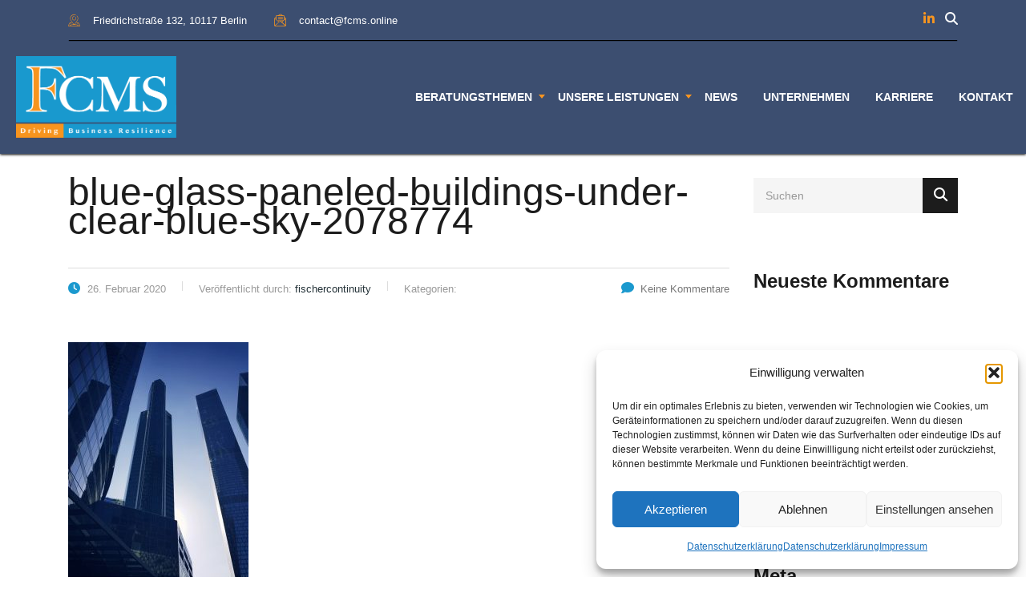

--- FILE ---
content_type: text/html; charset=utf-8
request_url: https://www.google.com/recaptcha/api2/anchor?ar=1&k=6Lf36O0gAAAAANjInC63ATkIBAFpHz96i2WJKdGz&co=aHR0cHM6Ly9mY21zLm9ubGluZTo0NDM.&hl=en&v=N67nZn4AqZkNcbeMu4prBgzg&size=invisible&anchor-ms=20000&execute-ms=30000&cb=dl6qbnmaqzvv
body_size: 48946
content:
<!DOCTYPE HTML><html dir="ltr" lang="en"><head><meta http-equiv="Content-Type" content="text/html; charset=UTF-8">
<meta http-equiv="X-UA-Compatible" content="IE=edge">
<title>reCAPTCHA</title>
<style type="text/css">
/* cyrillic-ext */
@font-face {
  font-family: 'Roboto';
  font-style: normal;
  font-weight: 400;
  font-stretch: 100%;
  src: url(//fonts.gstatic.com/s/roboto/v48/KFO7CnqEu92Fr1ME7kSn66aGLdTylUAMa3GUBHMdazTgWw.woff2) format('woff2');
  unicode-range: U+0460-052F, U+1C80-1C8A, U+20B4, U+2DE0-2DFF, U+A640-A69F, U+FE2E-FE2F;
}
/* cyrillic */
@font-face {
  font-family: 'Roboto';
  font-style: normal;
  font-weight: 400;
  font-stretch: 100%;
  src: url(//fonts.gstatic.com/s/roboto/v48/KFO7CnqEu92Fr1ME7kSn66aGLdTylUAMa3iUBHMdazTgWw.woff2) format('woff2');
  unicode-range: U+0301, U+0400-045F, U+0490-0491, U+04B0-04B1, U+2116;
}
/* greek-ext */
@font-face {
  font-family: 'Roboto';
  font-style: normal;
  font-weight: 400;
  font-stretch: 100%;
  src: url(//fonts.gstatic.com/s/roboto/v48/KFO7CnqEu92Fr1ME7kSn66aGLdTylUAMa3CUBHMdazTgWw.woff2) format('woff2');
  unicode-range: U+1F00-1FFF;
}
/* greek */
@font-face {
  font-family: 'Roboto';
  font-style: normal;
  font-weight: 400;
  font-stretch: 100%;
  src: url(//fonts.gstatic.com/s/roboto/v48/KFO7CnqEu92Fr1ME7kSn66aGLdTylUAMa3-UBHMdazTgWw.woff2) format('woff2');
  unicode-range: U+0370-0377, U+037A-037F, U+0384-038A, U+038C, U+038E-03A1, U+03A3-03FF;
}
/* math */
@font-face {
  font-family: 'Roboto';
  font-style: normal;
  font-weight: 400;
  font-stretch: 100%;
  src: url(//fonts.gstatic.com/s/roboto/v48/KFO7CnqEu92Fr1ME7kSn66aGLdTylUAMawCUBHMdazTgWw.woff2) format('woff2');
  unicode-range: U+0302-0303, U+0305, U+0307-0308, U+0310, U+0312, U+0315, U+031A, U+0326-0327, U+032C, U+032F-0330, U+0332-0333, U+0338, U+033A, U+0346, U+034D, U+0391-03A1, U+03A3-03A9, U+03B1-03C9, U+03D1, U+03D5-03D6, U+03F0-03F1, U+03F4-03F5, U+2016-2017, U+2034-2038, U+203C, U+2040, U+2043, U+2047, U+2050, U+2057, U+205F, U+2070-2071, U+2074-208E, U+2090-209C, U+20D0-20DC, U+20E1, U+20E5-20EF, U+2100-2112, U+2114-2115, U+2117-2121, U+2123-214F, U+2190, U+2192, U+2194-21AE, U+21B0-21E5, U+21F1-21F2, U+21F4-2211, U+2213-2214, U+2216-22FF, U+2308-230B, U+2310, U+2319, U+231C-2321, U+2336-237A, U+237C, U+2395, U+239B-23B7, U+23D0, U+23DC-23E1, U+2474-2475, U+25AF, U+25B3, U+25B7, U+25BD, U+25C1, U+25CA, U+25CC, U+25FB, U+266D-266F, U+27C0-27FF, U+2900-2AFF, U+2B0E-2B11, U+2B30-2B4C, U+2BFE, U+3030, U+FF5B, U+FF5D, U+1D400-1D7FF, U+1EE00-1EEFF;
}
/* symbols */
@font-face {
  font-family: 'Roboto';
  font-style: normal;
  font-weight: 400;
  font-stretch: 100%;
  src: url(//fonts.gstatic.com/s/roboto/v48/KFO7CnqEu92Fr1ME7kSn66aGLdTylUAMaxKUBHMdazTgWw.woff2) format('woff2');
  unicode-range: U+0001-000C, U+000E-001F, U+007F-009F, U+20DD-20E0, U+20E2-20E4, U+2150-218F, U+2190, U+2192, U+2194-2199, U+21AF, U+21E6-21F0, U+21F3, U+2218-2219, U+2299, U+22C4-22C6, U+2300-243F, U+2440-244A, U+2460-24FF, U+25A0-27BF, U+2800-28FF, U+2921-2922, U+2981, U+29BF, U+29EB, U+2B00-2BFF, U+4DC0-4DFF, U+FFF9-FFFB, U+10140-1018E, U+10190-1019C, U+101A0, U+101D0-101FD, U+102E0-102FB, U+10E60-10E7E, U+1D2C0-1D2D3, U+1D2E0-1D37F, U+1F000-1F0FF, U+1F100-1F1AD, U+1F1E6-1F1FF, U+1F30D-1F30F, U+1F315, U+1F31C, U+1F31E, U+1F320-1F32C, U+1F336, U+1F378, U+1F37D, U+1F382, U+1F393-1F39F, U+1F3A7-1F3A8, U+1F3AC-1F3AF, U+1F3C2, U+1F3C4-1F3C6, U+1F3CA-1F3CE, U+1F3D4-1F3E0, U+1F3ED, U+1F3F1-1F3F3, U+1F3F5-1F3F7, U+1F408, U+1F415, U+1F41F, U+1F426, U+1F43F, U+1F441-1F442, U+1F444, U+1F446-1F449, U+1F44C-1F44E, U+1F453, U+1F46A, U+1F47D, U+1F4A3, U+1F4B0, U+1F4B3, U+1F4B9, U+1F4BB, U+1F4BF, U+1F4C8-1F4CB, U+1F4D6, U+1F4DA, U+1F4DF, U+1F4E3-1F4E6, U+1F4EA-1F4ED, U+1F4F7, U+1F4F9-1F4FB, U+1F4FD-1F4FE, U+1F503, U+1F507-1F50B, U+1F50D, U+1F512-1F513, U+1F53E-1F54A, U+1F54F-1F5FA, U+1F610, U+1F650-1F67F, U+1F687, U+1F68D, U+1F691, U+1F694, U+1F698, U+1F6AD, U+1F6B2, U+1F6B9-1F6BA, U+1F6BC, U+1F6C6-1F6CF, U+1F6D3-1F6D7, U+1F6E0-1F6EA, U+1F6F0-1F6F3, U+1F6F7-1F6FC, U+1F700-1F7FF, U+1F800-1F80B, U+1F810-1F847, U+1F850-1F859, U+1F860-1F887, U+1F890-1F8AD, U+1F8B0-1F8BB, U+1F8C0-1F8C1, U+1F900-1F90B, U+1F93B, U+1F946, U+1F984, U+1F996, U+1F9E9, U+1FA00-1FA6F, U+1FA70-1FA7C, U+1FA80-1FA89, U+1FA8F-1FAC6, U+1FACE-1FADC, U+1FADF-1FAE9, U+1FAF0-1FAF8, U+1FB00-1FBFF;
}
/* vietnamese */
@font-face {
  font-family: 'Roboto';
  font-style: normal;
  font-weight: 400;
  font-stretch: 100%;
  src: url(//fonts.gstatic.com/s/roboto/v48/KFO7CnqEu92Fr1ME7kSn66aGLdTylUAMa3OUBHMdazTgWw.woff2) format('woff2');
  unicode-range: U+0102-0103, U+0110-0111, U+0128-0129, U+0168-0169, U+01A0-01A1, U+01AF-01B0, U+0300-0301, U+0303-0304, U+0308-0309, U+0323, U+0329, U+1EA0-1EF9, U+20AB;
}
/* latin-ext */
@font-face {
  font-family: 'Roboto';
  font-style: normal;
  font-weight: 400;
  font-stretch: 100%;
  src: url(//fonts.gstatic.com/s/roboto/v48/KFO7CnqEu92Fr1ME7kSn66aGLdTylUAMa3KUBHMdazTgWw.woff2) format('woff2');
  unicode-range: U+0100-02BA, U+02BD-02C5, U+02C7-02CC, U+02CE-02D7, U+02DD-02FF, U+0304, U+0308, U+0329, U+1D00-1DBF, U+1E00-1E9F, U+1EF2-1EFF, U+2020, U+20A0-20AB, U+20AD-20C0, U+2113, U+2C60-2C7F, U+A720-A7FF;
}
/* latin */
@font-face {
  font-family: 'Roboto';
  font-style: normal;
  font-weight: 400;
  font-stretch: 100%;
  src: url(//fonts.gstatic.com/s/roboto/v48/KFO7CnqEu92Fr1ME7kSn66aGLdTylUAMa3yUBHMdazQ.woff2) format('woff2');
  unicode-range: U+0000-00FF, U+0131, U+0152-0153, U+02BB-02BC, U+02C6, U+02DA, U+02DC, U+0304, U+0308, U+0329, U+2000-206F, U+20AC, U+2122, U+2191, U+2193, U+2212, U+2215, U+FEFF, U+FFFD;
}
/* cyrillic-ext */
@font-face {
  font-family: 'Roboto';
  font-style: normal;
  font-weight: 500;
  font-stretch: 100%;
  src: url(//fonts.gstatic.com/s/roboto/v48/KFO7CnqEu92Fr1ME7kSn66aGLdTylUAMa3GUBHMdazTgWw.woff2) format('woff2');
  unicode-range: U+0460-052F, U+1C80-1C8A, U+20B4, U+2DE0-2DFF, U+A640-A69F, U+FE2E-FE2F;
}
/* cyrillic */
@font-face {
  font-family: 'Roboto';
  font-style: normal;
  font-weight: 500;
  font-stretch: 100%;
  src: url(//fonts.gstatic.com/s/roboto/v48/KFO7CnqEu92Fr1ME7kSn66aGLdTylUAMa3iUBHMdazTgWw.woff2) format('woff2');
  unicode-range: U+0301, U+0400-045F, U+0490-0491, U+04B0-04B1, U+2116;
}
/* greek-ext */
@font-face {
  font-family: 'Roboto';
  font-style: normal;
  font-weight: 500;
  font-stretch: 100%;
  src: url(//fonts.gstatic.com/s/roboto/v48/KFO7CnqEu92Fr1ME7kSn66aGLdTylUAMa3CUBHMdazTgWw.woff2) format('woff2');
  unicode-range: U+1F00-1FFF;
}
/* greek */
@font-face {
  font-family: 'Roboto';
  font-style: normal;
  font-weight: 500;
  font-stretch: 100%;
  src: url(//fonts.gstatic.com/s/roboto/v48/KFO7CnqEu92Fr1ME7kSn66aGLdTylUAMa3-UBHMdazTgWw.woff2) format('woff2');
  unicode-range: U+0370-0377, U+037A-037F, U+0384-038A, U+038C, U+038E-03A1, U+03A3-03FF;
}
/* math */
@font-face {
  font-family: 'Roboto';
  font-style: normal;
  font-weight: 500;
  font-stretch: 100%;
  src: url(//fonts.gstatic.com/s/roboto/v48/KFO7CnqEu92Fr1ME7kSn66aGLdTylUAMawCUBHMdazTgWw.woff2) format('woff2');
  unicode-range: U+0302-0303, U+0305, U+0307-0308, U+0310, U+0312, U+0315, U+031A, U+0326-0327, U+032C, U+032F-0330, U+0332-0333, U+0338, U+033A, U+0346, U+034D, U+0391-03A1, U+03A3-03A9, U+03B1-03C9, U+03D1, U+03D5-03D6, U+03F0-03F1, U+03F4-03F5, U+2016-2017, U+2034-2038, U+203C, U+2040, U+2043, U+2047, U+2050, U+2057, U+205F, U+2070-2071, U+2074-208E, U+2090-209C, U+20D0-20DC, U+20E1, U+20E5-20EF, U+2100-2112, U+2114-2115, U+2117-2121, U+2123-214F, U+2190, U+2192, U+2194-21AE, U+21B0-21E5, U+21F1-21F2, U+21F4-2211, U+2213-2214, U+2216-22FF, U+2308-230B, U+2310, U+2319, U+231C-2321, U+2336-237A, U+237C, U+2395, U+239B-23B7, U+23D0, U+23DC-23E1, U+2474-2475, U+25AF, U+25B3, U+25B7, U+25BD, U+25C1, U+25CA, U+25CC, U+25FB, U+266D-266F, U+27C0-27FF, U+2900-2AFF, U+2B0E-2B11, U+2B30-2B4C, U+2BFE, U+3030, U+FF5B, U+FF5D, U+1D400-1D7FF, U+1EE00-1EEFF;
}
/* symbols */
@font-face {
  font-family: 'Roboto';
  font-style: normal;
  font-weight: 500;
  font-stretch: 100%;
  src: url(//fonts.gstatic.com/s/roboto/v48/KFO7CnqEu92Fr1ME7kSn66aGLdTylUAMaxKUBHMdazTgWw.woff2) format('woff2');
  unicode-range: U+0001-000C, U+000E-001F, U+007F-009F, U+20DD-20E0, U+20E2-20E4, U+2150-218F, U+2190, U+2192, U+2194-2199, U+21AF, U+21E6-21F0, U+21F3, U+2218-2219, U+2299, U+22C4-22C6, U+2300-243F, U+2440-244A, U+2460-24FF, U+25A0-27BF, U+2800-28FF, U+2921-2922, U+2981, U+29BF, U+29EB, U+2B00-2BFF, U+4DC0-4DFF, U+FFF9-FFFB, U+10140-1018E, U+10190-1019C, U+101A0, U+101D0-101FD, U+102E0-102FB, U+10E60-10E7E, U+1D2C0-1D2D3, U+1D2E0-1D37F, U+1F000-1F0FF, U+1F100-1F1AD, U+1F1E6-1F1FF, U+1F30D-1F30F, U+1F315, U+1F31C, U+1F31E, U+1F320-1F32C, U+1F336, U+1F378, U+1F37D, U+1F382, U+1F393-1F39F, U+1F3A7-1F3A8, U+1F3AC-1F3AF, U+1F3C2, U+1F3C4-1F3C6, U+1F3CA-1F3CE, U+1F3D4-1F3E0, U+1F3ED, U+1F3F1-1F3F3, U+1F3F5-1F3F7, U+1F408, U+1F415, U+1F41F, U+1F426, U+1F43F, U+1F441-1F442, U+1F444, U+1F446-1F449, U+1F44C-1F44E, U+1F453, U+1F46A, U+1F47D, U+1F4A3, U+1F4B0, U+1F4B3, U+1F4B9, U+1F4BB, U+1F4BF, U+1F4C8-1F4CB, U+1F4D6, U+1F4DA, U+1F4DF, U+1F4E3-1F4E6, U+1F4EA-1F4ED, U+1F4F7, U+1F4F9-1F4FB, U+1F4FD-1F4FE, U+1F503, U+1F507-1F50B, U+1F50D, U+1F512-1F513, U+1F53E-1F54A, U+1F54F-1F5FA, U+1F610, U+1F650-1F67F, U+1F687, U+1F68D, U+1F691, U+1F694, U+1F698, U+1F6AD, U+1F6B2, U+1F6B9-1F6BA, U+1F6BC, U+1F6C6-1F6CF, U+1F6D3-1F6D7, U+1F6E0-1F6EA, U+1F6F0-1F6F3, U+1F6F7-1F6FC, U+1F700-1F7FF, U+1F800-1F80B, U+1F810-1F847, U+1F850-1F859, U+1F860-1F887, U+1F890-1F8AD, U+1F8B0-1F8BB, U+1F8C0-1F8C1, U+1F900-1F90B, U+1F93B, U+1F946, U+1F984, U+1F996, U+1F9E9, U+1FA00-1FA6F, U+1FA70-1FA7C, U+1FA80-1FA89, U+1FA8F-1FAC6, U+1FACE-1FADC, U+1FADF-1FAE9, U+1FAF0-1FAF8, U+1FB00-1FBFF;
}
/* vietnamese */
@font-face {
  font-family: 'Roboto';
  font-style: normal;
  font-weight: 500;
  font-stretch: 100%;
  src: url(//fonts.gstatic.com/s/roboto/v48/KFO7CnqEu92Fr1ME7kSn66aGLdTylUAMa3OUBHMdazTgWw.woff2) format('woff2');
  unicode-range: U+0102-0103, U+0110-0111, U+0128-0129, U+0168-0169, U+01A0-01A1, U+01AF-01B0, U+0300-0301, U+0303-0304, U+0308-0309, U+0323, U+0329, U+1EA0-1EF9, U+20AB;
}
/* latin-ext */
@font-face {
  font-family: 'Roboto';
  font-style: normal;
  font-weight: 500;
  font-stretch: 100%;
  src: url(//fonts.gstatic.com/s/roboto/v48/KFO7CnqEu92Fr1ME7kSn66aGLdTylUAMa3KUBHMdazTgWw.woff2) format('woff2');
  unicode-range: U+0100-02BA, U+02BD-02C5, U+02C7-02CC, U+02CE-02D7, U+02DD-02FF, U+0304, U+0308, U+0329, U+1D00-1DBF, U+1E00-1E9F, U+1EF2-1EFF, U+2020, U+20A0-20AB, U+20AD-20C0, U+2113, U+2C60-2C7F, U+A720-A7FF;
}
/* latin */
@font-face {
  font-family: 'Roboto';
  font-style: normal;
  font-weight: 500;
  font-stretch: 100%;
  src: url(//fonts.gstatic.com/s/roboto/v48/KFO7CnqEu92Fr1ME7kSn66aGLdTylUAMa3yUBHMdazQ.woff2) format('woff2');
  unicode-range: U+0000-00FF, U+0131, U+0152-0153, U+02BB-02BC, U+02C6, U+02DA, U+02DC, U+0304, U+0308, U+0329, U+2000-206F, U+20AC, U+2122, U+2191, U+2193, U+2212, U+2215, U+FEFF, U+FFFD;
}
/* cyrillic-ext */
@font-face {
  font-family: 'Roboto';
  font-style: normal;
  font-weight: 900;
  font-stretch: 100%;
  src: url(//fonts.gstatic.com/s/roboto/v48/KFO7CnqEu92Fr1ME7kSn66aGLdTylUAMa3GUBHMdazTgWw.woff2) format('woff2');
  unicode-range: U+0460-052F, U+1C80-1C8A, U+20B4, U+2DE0-2DFF, U+A640-A69F, U+FE2E-FE2F;
}
/* cyrillic */
@font-face {
  font-family: 'Roboto';
  font-style: normal;
  font-weight: 900;
  font-stretch: 100%;
  src: url(//fonts.gstatic.com/s/roboto/v48/KFO7CnqEu92Fr1ME7kSn66aGLdTylUAMa3iUBHMdazTgWw.woff2) format('woff2');
  unicode-range: U+0301, U+0400-045F, U+0490-0491, U+04B0-04B1, U+2116;
}
/* greek-ext */
@font-face {
  font-family: 'Roboto';
  font-style: normal;
  font-weight: 900;
  font-stretch: 100%;
  src: url(//fonts.gstatic.com/s/roboto/v48/KFO7CnqEu92Fr1ME7kSn66aGLdTylUAMa3CUBHMdazTgWw.woff2) format('woff2');
  unicode-range: U+1F00-1FFF;
}
/* greek */
@font-face {
  font-family: 'Roboto';
  font-style: normal;
  font-weight: 900;
  font-stretch: 100%;
  src: url(//fonts.gstatic.com/s/roboto/v48/KFO7CnqEu92Fr1ME7kSn66aGLdTylUAMa3-UBHMdazTgWw.woff2) format('woff2');
  unicode-range: U+0370-0377, U+037A-037F, U+0384-038A, U+038C, U+038E-03A1, U+03A3-03FF;
}
/* math */
@font-face {
  font-family: 'Roboto';
  font-style: normal;
  font-weight: 900;
  font-stretch: 100%;
  src: url(//fonts.gstatic.com/s/roboto/v48/KFO7CnqEu92Fr1ME7kSn66aGLdTylUAMawCUBHMdazTgWw.woff2) format('woff2');
  unicode-range: U+0302-0303, U+0305, U+0307-0308, U+0310, U+0312, U+0315, U+031A, U+0326-0327, U+032C, U+032F-0330, U+0332-0333, U+0338, U+033A, U+0346, U+034D, U+0391-03A1, U+03A3-03A9, U+03B1-03C9, U+03D1, U+03D5-03D6, U+03F0-03F1, U+03F4-03F5, U+2016-2017, U+2034-2038, U+203C, U+2040, U+2043, U+2047, U+2050, U+2057, U+205F, U+2070-2071, U+2074-208E, U+2090-209C, U+20D0-20DC, U+20E1, U+20E5-20EF, U+2100-2112, U+2114-2115, U+2117-2121, U+2123-214F, U+2190, U+2192, U+2194-21AE, U+21B0-21E5, U+21F1-21F2, U+21F4-2211, U+2213-2214, U+2216-22FF, U+2308-230B, U+2310, U+2319, U+231C-2321, U+2336-237A, U+237C, U+2395, U+239B-23B7, U+23D0, U+23DC-23E1, U+2474-2475, U+25AF, U+25B3, U+25B7, U+25BD, U+25C1, U+25CA, U+25CC, U+25FB, U+266D-266F, U+27C0-27FF, U+2900-2AFF, U+2B0E-2B11, U+2B30-2B4C, U+2BFE, U+3030, U+FF5B, U+FF5D, U+1D400-1D7FF, U+1EE00-1EEFF;
}
/* symbols */
@font-face {
  font-family: 'Roboto';
  font-style: normal;
  font-weight: 900;
  font-stretch: 100%;
  src: url(//fonts.gstatic.com/s/roboto/v48/KFO7CnqEu92Fr1ME7kSn66aGLdTylUAMaxKUBHMdazTgWw.woff2) format('woff2');
  unicode-range: U+0001-000C, U+000E-001F, U+007F-009F, U+20DD-20E0, U+20E2-20E4, U+2150-218F, U+2190, U+2192, U+2194-2199, U+21AF, U+21E6-21F0, U+21F3, U+2218-2219, U+2299, U+22C4-22C6, U+2300-243F, U+2440-244A, U+2460-24FF, U+25A0-27BF, U+2800-28FF, U+2921-2922, U+2981, U+29BF, U+29EB, U+2B00-2BFF, U+4DC0-4DFF, U+FFF9-FFFB, U+10140-1018E, U+10190-1019C, U+101A0, U+101D0-101FD, U+102E0-102FB, U+10E60-10E7E, U+1D2C0-1D2D3, U+1D2E0-1D37F, U+1F000-1F0FF, U+1F100-1F1AD, U+1F1E6-1F1FF, U+1F30D-1F30F, U+1F315, U+1F31C, U+1F31E, U+1F320-1F32C, U+1F336, U+1F378, U+1F37D, U+1F382, U+1F393-1F39F, U+1F3A7-1F3A8, U+1F3AC-1F3AF, U+1F3C2, U+1F3C4-1F3C6, U+1F3CA-1F3CE, U+1F3D4-1F3E0, U+1F3ED, U+1F3F1-1F3F3, U+1F3F5-1F3F7, U+1F408, U+1F415, U+1F41F, U+1F426, U+1F43F, U+1F441-1F442, U+1F444, U+1F446-1F449, U+1F44C-1F44E, U+1F453, U+1F46A, U+1F47D, U+1F4A3, U+1F4B0, U+1F4B3, U+1F4B9, U+1F4BB, U+1F4BF, U+1F4C8-1F4CB, U+1F4D6, U+1F4DA, U+1F4DF, U+1F4E3-1F4E6, U+1F4EA-1F4ED, U+1F4F7, U+1F4F9-1F4FB, U+1F4FD-1F4FE, U+1F503, U+1F507-1F50B, U+1F50D, U+1F512-1F513, U+1F53E-1F54A, U+1F54F-1F5FA, U+1F610, U+1F650-1F67F, U+1F687, U+1F68D, U+1F691, U+1F694, U+1F698, U+1F6AD, U+1F6B2, U+1F6B9-1F6BA, U+1F6BC, U+1F6C6-1F6CF, U+1F6D3-1F6D7, U+1F6E0-1F6EA, U+1F6F0-1F6F3, U+1F6F7-1F6FC, U+1F700-1F7FF, U+1F800-1F80B, U+1F810-1F847, U+1F850-1F859, U+1F860-1F887, U+1F890-1F8AD, U+1F8B0-1F8BB, U+1F8C0-1F8C1, U+1F900-1F90B, U+1F93B, U+1F946, U+1F984, U+1F996, U+1F9E9, U+1FA00-1FA6F, U+1FA70-1FA7C, U+1FA80-1FA89, U+1FA8F-1FAC6, U+1FACE-1FADC, U+1FADF-1FAE9, U+1FAF0-1FAF8, U+1FB00-1FBFF;
}
/* vietnamese */
@font-face {
  font-family: 'Roboto';
  font-style: normal;
  font-weight: 900;
  font-stretch: 100%;
  src: url(//fonts.gstatic.com/s/roboto/v48/KFO7CnqEu92Fr1ME7kSn66aGLdTylUAMa3OUBHMdazTgWw.woff2) format('woff2');
  unicode-range: U+0102-0103, U+0110-0111, U+0128-0129, U+0168-0169, U+01A0-01A1, U+01AF-01B0, U+0300-0301, U+0303-0304, U+0308-0309, U+0323, U+0329, U+1EA0-1EF9, U+20AB;
}
/* latin-ext */
@font-face {
  font-family: 'Roboto';
  font-style: normal;
  font-weight: 900;
  font-stretch: 100%;
  src: url(//fonts.gstatic.com/s/roboto/v48/KFO7CnqEu92Fr1ME7kSn66aGLdTylUAMa3KUBHMdazTgWw.woff2) format('woff2');
  unicode-range: U+0100-02BA, U+02BD-02C5, U+02C7-02CC, U+02CE-02D7, U+02DD-02FF, U+0304, U+0308, U+0329, U+1D00-1DBF, U+1E00-1E9F, U+1EF2-1EFF, U+2020, U+20A0-20AB, U+20AD-20C0, U+2113, U+2C60-2C7F, U+A720-A7FF;
}
/* latin */
@font-face {
  font-family: 'Roboto';
  font-style: normal;
  font-weight: 900;
  font-stretch: 100%;
  src: url(//fonts.gstatic.com/s/roboto/v48/KFO7CnqEu92Fr1ME7kSn66aGLdTylUAMa3yUBHMdazQ.woff2) format('woff2');
  unicode-range: U+0000-00FF, U+0131, U+0152-0153, U+02BB-02BC, U+02C6, U+02DA, U+02DC, U+0304, U+0308, U+0329, U+2000-206F, U+20AC, U+2122, U+2191, U+2193, U+2212, U+2215, U+FEFF, U+FFFD;
}

</style>
<link rel="stylesheet" type="text/css" href="https://www.gstatic.com/recaptcha/releases/N67nZn4AqZkNcbeMu4prBgzg/styles__ltr.css">
<script nonce="ESN3vsBQ0sHmRVpnZ-QMlA" type="text/javascript">window['__recaptcha_api'] = 'https://www.google.com/recaptcha/api2/';</script>
<script type="text/javascript" src="https://www.gstatic.com/recaptcha/releases/N67nZn4AqZkNcbeMu4prBgzg/recaptcha__en.js" nonce="ESN3vsBQ0sHmRVpnZ-QMlA">
      
    </script></head>
<body><div id="rc-anchor-alert" class="rc-anchor-alert"></div>
<input type="hidden" id="recaptcha-token" value="[base64]">
<script type="text/javascript" nonce="ESN3vsBQ0sHmRVpnZ-QMlA">
      recaptcha.anchor.Main.init("[\x22ainput\x22,[\x22bgdata\x22,\x22\x22,\[base64]/[base64]/[base64]/bC5sW25dLmNvbmNhdChTKTpsLmxbbl09SksoUyxsKTtlbHNle2lmKGwuSTcmJm4hPTI4MylyZXR1cm47bj09MzMzfHxuPT00MTB8fG49PTI0OHx8bj09NDEyfHxuPT0yMDF8fG49PTE3N3x8bj09MjczfHxuPT0xMjJ8fG49PTUxfHxuPT0yOTc/[base64]/[base64]/[base64]/[base64]/[base64]/MjU1Okc/[base64]/[base64]/bmV3IEVbVl0oTVswXSk6eT09Mj9uZXcgRVtWXShNWzBdLE1bMV0pOnk9PTM/bmV3IEVbVl0oTVswXSxNWzFdLE1bMl0pOnk9PTQ/[base64]/ZnVuY3Rpb24oKXtyZXR1cm4gdGhpcy5BaSt3aW5kb3cucGVyZm9ybWFuY2Uubm93KCl9OmZ1bmN0aW9uKCl7cmV0dXJuK25ldyBEYXRlfSxPKS5LcT0oTy5kcj1mdW5jdGlvbihuLGwsUyxHKXtpZigoUz1tVihTKT09PSJhcnJheSI/[base64]/[base64]\\u003d\x22,\[base64]\\u003d\x22,\x22wpLDrcOgwqvCrsOew6XDp8OgCMKsVmPDmMKiRn0pw7nDjx7CmMK9BsKawpBFwoDCicOYw6YswpXCmHAZNsO9w4IfPnUhXUMrVH4PWsOMw49kTxnDrXHCsxUwEk/ChMOyw4tzVHhVwqcZSmdBMQVGw6Jmw5g1wrIawrXCtAXDlEHCuCnCuzPDgkx8HBQbZ3bCmC5iEsORwoHDtWzCjsKPbsO7McOPw5jDpcKnJsKMw65rwrbDrifCg8KYYzA0GyE1woc0Hg0pw7AYwrVBOMKbHcO9wr8kHnXCsg7DvW7CksObw4ZuUAtLwr/DgcKFOsO1N8KJwoPCpMKxVFtnKDLCsVnCiMKhTsOMasKxBG3ChsK7RMO/RsKZB8ODw6PDkyvDrGQTZsOhwqnCkhfDpAsOwqfDn8O3w7LCuMKEKETCl8Kcwpo+w5LCuMORw4TDuHnDgMKHwrzDnybCtcK7w7TDrWzDisKMVg3CpMKZwo/[base64]/[base64]/DiGzDpDfDt1Rqw4nCtiHDuMOXw4LCoijClcOTcghPwq1vw4EawoLDmsO7ZixRwpIIwpJGfsK1YcOpU8OQX3BlbMK3LTvDrsO9Q8Kkeg9Bwp/DpcObw5vDs8KfDHsMw6QSKBXDolTDqcObPsKOwrDDlRfDpcOXw6Vdw4UJwqx4wrpWw6DCrCBnw40bQyB0wpXDg8K+w7PCncKhwoDDk8Kmw44HSWoyUcKFw749cEd/JiRVCWbDiMKiwoMlFMK7w6Mzd8KUYXDCjRDDvcKrwqXDt2IowrjClidnN8Kow7/DiFkONcO4VljDnMKrw5/DkcKkO8Ozc8OpwojClxzDgQ1OHh/[base64]/DrsOzAS/DpgrCtsO2AH1Vw4Ziw7HDk8Ozw5RSBzXDtMOsMHVVKxAjJcO5wp9HwqRycDZRwrJqwrjCmMO9w63DvsKNwppOU8Kpw7JDw6HCu8OWw4pqR8O4RgrDkcO2w41xHMKpw5zCssKLWMKxw5haw45Yw41pwr/Dr8Knw4l1w5HCgmDClHATw5jDknXCqTpKflPClVLDocOvw5DCmVvCpMOpw6nDuWbCh8OIU8O0w73CqsO1aDtowqXDucOLWVnDpWVAw5zDtyAtwoIqKVfDmhZUw4cXGiHDgUzDnkHChndWEUE5GcO/wpd0OMKpTQTDq8Ohw4PDtsOpZsOcfsKbwp/DrCDDn8OsNHUew4/DoT3DvsK/SMOIBsOmwrPDssKbP8Kaw7zCu8OJfsOOw7vCm8OMwpLCocOXQDN4w7rDuwTDp8Kcw79BL8KCw5JROsOSDsObAgrCkMOqA8OQSsKswqAyHMOVwoLDvXclwqE5D2wmGsO/[base64]/DsMOGNA/Dg8KqK8KBw5vDpRZoFyYdwr17FsOSwprCsx5qJMKlcAPDosOEwo9Kw5sDBsOhCSrDnRDCoDAMw4gBw6zDicK5w6fCuVAzDlRUXsOkJ8ONDsODw5/[base64]/DgARlw7IRw7pvPsKww65aSsKdQsKfwoJNw4AJVi9ew47Dm2pZw5FWLcONw788wq/DoHzClhs/U8O8w7ZNwrpifsK3wo3DhADDtSbDtcKXw7/[base64]/Yk/[base64]/ComrCnHDCoMOyw6bCjhXCi3rCicO3w7Jhwr9PwpVgbTICw6HDpMKXw54CwrHDi8K8ZcOrwpNsOcObw7kRIH3CtWZZw7lCw4glw78Qwq7CjsO6C2jCrTnDhhDCrDzDgMOZwrHClcONGcONdcOYQ1Ntw51kw5/CiH/[base64]/[base64]/[base64]/[base64]/XcO5VMOnw4IBNsOVwrctXkLDocKcwrbDhDJ8woLCoXPCgALDvj4fBDFrwpbCtgrCp8KiW8K4wrEhFsO5AMObwpbDhG5gS2ltH8K+w70ewpxSwrJZw6zCgBzCncOGw6wzw7bCvFYSwpM0dsOKJWXCrMKqw7nDpT7DmMKHwojDpwM/wqpkwowPwpxXw7QgFMKBXxrDhFnDvsOvI37Cq8K7wrTChcOsUSl0w77CnToWQTXDuVPDogcHw500w5XDscKrWmpMwo5Wa8KAJ0jDtDJlX8KDwoPDtTLCkcKCwp8oYynCjQFvE0nDrFoyw7PDgUpRw5XCjsKzRUPCs8OVw5HDphJSD0UZw4lEO3zCh1M1wo/Dt8KQwojDihzCk8OGdzLCvXvCs2xFByg+w44IYcKyd8KmwpTDqBPDhjDDiFNAKX5Hwrp9M8Kww700w5V8Wg5YasO4JkPCpcKTAFskwq7Cg1bDpV3CnirCp0YkZGYDw5Nyw4vDvlnCtXvDv8OLwrwXwpPClGU1PBFUwqvCuGUUInxxOBvCncOcw48/wpA9woMyCcKRc8Kdw55ewrpzaVfDjcOaw4hYw6DCojscwo0DUcOrw4bChsObOsKwFF/CvMKCwpTDoHlDaTluwpYzNcOPPcKCYULCm8Odw6nDvsOFKsOBCGQgJWlHwrLCuz89w6TDo0PCvkgHwpzCjcOqw7nDkRPDrcObBgsqL8Klw7rDrE5Pwr/DlsOxwqHDn8OJHBLCpkZEdj5kTlHCnHjCrDTDnFQSwrgyw5vDosOnX1wmw4rDpcKLw7g6f0zDgMK4DcOJasO1W8KTwo1gFGUfw4psw4PDvlvDosKrXcKmw4LDlMK+w7/[base64]/CpcK5QC7DsmcLwrFTOMO5YMObw7HDhsONwqdbwr3CjjDCk8KWwrnCkyEPw5zCsMKcwpcxwrxdJMOWw5QjO8OaREcbwo7CocK3w6llwqM2wpTCvMKpYcOHTcOzHcKmH8KFw4oxNi3DmG/DocOBwqclc8OBYcK4DRXDisKSwrsZwoLCmjLDh1jCjsKzw55xw44XBsK8wqHDlMKJP8KAMcOuwoLDlzMLw5IQDgZSwqpowrMwwoVuQ3sTw6vChXFCJcKTwpd+wrnDoQHCm09wT2LCnBjCqsO6w6N3woPClUvDucOXw7nDksOKSgQAw7DCssO/UcKaw4zDlwnCnC3ClcKLw57DvcKTLFfDhVDDhmPDjMO6QcKCUkAbcx8Mw5TCgTMawr3DkMKNbMKywpnDkHE/w5ZPcMOkwrAQN29XIzPDuF/CpUQwScOjw40nVMOewoQ+QCnCnXAAw6PDqsKUBMKUVsKWDsOuwpjCg8KGw4BPwoRsWsOwbRHDs013w6bDgjHDqAYHw4wYLMOFwpBiwrTDssOpwqR7YxoSw7vCjMOkdn7Cq8K/RcKhw5AQw5IyL8OFG8K/AMOww6VsVsOwEXHCoHkHYnYAw5rDg0YrwqfCrsKEZsOWa8Ojw7PCo8OwPX3CiMOSGlpqw4bCkMO3bsKbO27DkMOMcizCo8OBwrRtw5d0wrTDj8KLRnp0KcK7VV/CoW94DcKGTw/Co8KTw75hZjbDnXjCuGLDoTrDvCwyw75Dw5DCoVjCsg5nSsOxfmQJwr3Cr8O0Hm/Ch3bCg8OSw7grwok6w5gragDCuCrCrsKawrFnwrs0Nm0+w41BHsK+c8KqRMOswrEzw4HDoQdjw7PDv8K8GzvCrcO2wqdbwobCs8OmKcOwBQTCpjvDnmLCpmXCpw/[base64]/[base64]/DusOuw4sAI8ODBHvDv8KPwrjCsMKVwrc6IWsnTUs0wqvChyA/[base64]/ZMOydSnDjwlMwroAAcKsQsOGwpMJOSsIB8KfJADCjTohZnPCn0PDqGVIDMONw5PCi8K7TnllwpcxwpdIw49tHQsXwpVtwoXCgDPCncK3PXZrF8OAB2EjwqMuZmENJQowMg0qPsKZc8KVN8OIH1/[base64]/Du8Olw5zCtcOSw6UyBQlsEC/Du2cDw44OwrpIE2x1F2nDscOcw73CknvCiMOWP1PCmxvDvMK1LcKSP0fCj8OdUsKhwoBBMHlABcKxwp9Zw5XChDl+wo7CrsKfF8OKwosnw6FDGsOUV1/CjcKCCsK7AwN2wrvChMO1NcKYw7I0woVzLANfw7fDhDoFNsKBGcKhaWc1w4EPw4bClMOhI8Kpw5ptO8O3CsKpRiRTwpHCmMK5OMK/S8KvXMO8EsOibMKvQE44B8KDwrshw7TCh8Ocw4ZoJzXChMO/[base64]/CqQYeSsOdD8OrdMKEwrABBjrDqcOLw6TCksOxw6DCnRLDtjbDmy/DgG7CrTrDg8KOwrjDp33DhT1hccOIwrDCvzXDsF/DnVliw7URwoPCvMKMw5DDoycMf8OHw5jDpMKKJcO+wqzDpsOVw6nCmiFdw5RAwrFtw6QDwojCrDQxwox1B0fDhcOKCirDpkTDucKIB8OMw4p/w5sZN8OxwrzDmcOLEF/CuCAHPyTDkThHwr47w6DDj2g4G3XCgEcJE8KiUUF0w5NfDBJvwqDDgMKCPFEmwo1MwoVSw4gDFcOIU8ORw7vCqMKnwrzDssO2w69Zw5zCuBtkwrTCr33CuMKSBQrCi2/DqsOuLMOqPjQXw4wMw5lQPU/[base64]/ScOqw7ATw5PDuy7Dp1DDpD3DvRPDj3TDj8K6CsKhRzwPw5YaFypsw6krw7sWUsKkGDQEQ3MAAjopwrHDiWvDjFvCrsOcw7t/wpwnw6vDtMKUw4ZwQcKQwoDDvMOoOSXCm0jDkMKSwqR2wowMw4Y9KkfCqnJ/wr0TfzXCmcObPMKtc0nCtFAyHcOywrsEb20sEsOBw5TCtwUywq7Dv8KLw4/DnsOjEgdETcKJwqXCucOQXSHCrsK+w47CgG3Ci8KswqTCtMKDwrVNdBbChcKcQ8OaeznCq8KrwrLCpBIUwrbDp1MbwoDCgR4ewpzCpsK3wo5Vw7sHwozDlsKBYsOPw4LDsG1Bw7E6w7VSwpPDsMKLw788w4BONMOLFCXCo1/Ds8OAw5Urw78Cw4Eew5IdUz1GK8KRKcKFwoclN1jCrQ3CncOXCVMwD8KWPU9+w5kNw77DisK0w5fCq8O3EcKxeMKJDGDDm8OyGsK1w7PCgcO5PMO7wr3CgEPDt2rCv17DqjoxLsKzHMOiZjPDhMKnDVwBw7HCij/ClkI5wovDuMOOw48uwqvChsOnHcKPH8KbKcOFw6MsOjrCry9Ge1zCm8O9ej0DBMKfwoM8wqsmU8OWw4RRw5QJwqYQUMOkMMO/w41ncHVrw5hQw4LCh8O5XMKgTkbCuMKXw4BtwqTCjsKje8OfwpfDlsOTwp8hw6nClsO/[base64]/[base64]/CjBlaw4vCjAAawq8MwoYbwqcTw4pSw6ImJ8KGwpnDiXDClcO8EMKxeMKlworCjzJDfzMHXMKFw5bCrsO5HcKSwoNIw4MHcB8Zwp/CkWJDw7LDiDcfw5DCsRlLwoI/[base64]/DnTDCnAEkJMO9dSrDg1wMasOZw6LCm3ZNwqXClRNdYRXChw7DiGl/w5ZES8OkUT8vw7kmI0pywrjDsk/Dq8OGw4cIc8OfHcKCIsOgwr5gNcKAw53CuMO1O8KRwrDCrsOfHQvDisKKw7tlEX3CvTLDvlsCDsO3Q1skwoXCjkXCi8K5M0HCjB9fw6hVwo3ClsK+woDCmMKXVCXCoH/CpcKUw77ClMO3PcOGwr0ww7bCh8KHKhEAdxdNK8KJwqDDmmPChH/Dsggiwqh/w7XChMOsU8KwHQ/Dtkwsb8O8wpLDtUJqG3AtwpLDigV4w4JtcmDDvRfCmH8HOMKlw47DgMOow7c5HkPDpcOOwp3Dj8OcDMOOWcOYccK5w5bDlVvDozHDvMOeGMKcGB3Cs21GJMOOw7ETE8OkwrcYQ8Kpw5Z6woFODsOawq7Du8KeaQdww5/[base64]/w5XDtcKhw5VEw4fDv8KXwpPCo8OOC3jDknRpw5HCoSXCjlPDtMOaw4c4c8KVbMKxInrCiikqwpfCjcK4wp9nw7nDvcKhwpvDmm4eMsOuwrfClcKtw4hYWsOmblPCo8OIFgjDhMKjSsK+WHl/bHxew6AlWWdpX8OFYMKXw5LDscKPw4QpcsKNaMKEKWFJEMKAwo/DhHHDqwLCkk3CgClLXMOUJcOgw6BTw7sfwp9TJCnCpcKoWzPDo8KTKcK7w5ttwrs+F8KzwoLCtsOcwr/CiQfDi8KnwpHCpsKQVknCjloPacO1wrvDgsKcwqRVLFscfh/DqiFswr7DkEo5woLDrcOpw4TCl8OuwpbDsRPDncODw7jDmk/CtGPCjsKJFzVtwrsnaVLCucOsw6rCul/DiHHDvMOneihrwqcKw740WQghWlgBfRBzC8KDGcOcTsKPwozCvH/Cm8ONwqRFSRNvPEbCl3N9w57Co8Oxw5nDpnd9wozDjy9hw6/DnAB0w6YnZsKYwpp0P8Kowqsqagwsw6/CpkFPAVQPfcKww6pDbhEiI8OCUAbDgMK3IQvCscKZMsO4KELDp8Kvw75QN8Kyw4ZNw53DiVxmwr3CuVnDrm/[base64]/DhiM4wofDmcOuSAZNw75eIHbCmsOhw4LCuB/DoGXDvT3CqcOLwr5Ow6FPw7LCrmrClMKLe8Kew4YbZn1Iw7Iywr5Md2hIRcKswp9Ywq7Digwhw5rCh1/Cml7CgDZ+wpfCisKxw7HDuC8xw5dqw5Q0ScOawonCo8KBwpLCr8KiL0Uawr/DocKuUWjDn8ORw5QMw6TDv8K/w45MU1PDvcKnBiLCgMKmwot8STZQw4BGI8Ocw7vClsOKMXsywo1TJsO5wr8sIiVFw51aYlLDisKJfhLDsEEBX8Oxw6XCi8OTw4PDmsO5w4M2w7XCkcKuwo5mw6fDv8KpwqLCuMOrHDwpw5zCksOdw5LDhgYBJFpdw7vDocKJKXnDoCLDuMOIZiTCk8O/O8KmwoLDg8KOwpzCucKxwp9Vw7UPwpEGw4zDlFvCuETDjE7CrsKcw7/DpXNzw6xmNMOgLMK+RsOswr/DhsO6ccKuwqEoM3RHD8KFHcO0wqobwpRJXcKrwp4ELw5Uw70oaMOuwp1tw4PDoxo8QAHDm8KyworCucOsWCnDgMO0w4gXwrslwrlYJcO6MGFyKMKdbcKUBcKHJk/[base64]/JMOKw77DgBhtw4HDuC9bw67CtMK0w7DDoMOww63CiFzDlghkw5DClj/CgMKPNk0Aw5fDscK1GXjCr8Knw4gkFVjDgn7Co8KjwoLCrB8vwoHCnzDCg8K+w7skwp8xw7HDvQ8iFMK/w7rDt0ghCcOvacKsOzLDocK0UirCgMK1w5UZwr9TMyPCjMOOwr0BdsK8w7wbXsKQUsO2DsK1fwJWwowTwrEYwobDkDrDnUzCj8ORwpDDssOiFsKiw4fCgDvDr8Kad8O1Wmg1NXtHIcKlwq3DnyA9w5rDm2fDsVDDnx1hwqnCssOAw4dvb0Z8wp/DiW/DuMKqe3E8w7UZacKXwqZrwp9Rw4DCiRLDln8Ew50uwrgKw6jDrMOJwq/DucKbw6o4B8OSw6DChivDj8OvV1HCnUzCs8OtMyvCv8KBNVLCrMOywr83J2A2wrXDqWIfSMO1S8OyworCphvCucOiRsKowrPDhhFBKyLCtTzDjsKuwpldwqTCisOFw6zDqRrChcKaw7jDqEkxwqPCnlbDhsONKVQYDyvCjMOhRnvCrcKLwqkqwpTCi3o8w7xKw4zCql/CssOUw6rCjsOhPsOPWMKxAMKMUsKrw6d6FcOqw4zDkDJ8VcOebMKbdsOnasKQWB/DucKdwr8eAxPCrQzCiMKTw4XCk2QFw7x7w5rDjEPCmiBrwqXDoMKRw4TCh2hQw45sTsKSCsOLwqd7U8KrD0YNw7fCtwLDiMKmwpU9McKIACUmwqozwrwQFT/CoyY4w5gRw7Jlw6/[base64]/DkcOQWsKxw4jCjRF6wrNdwp1yQjHDuAHChz05JQMYw54CIsOhKMOxw4dQBsOSKMOZT1kjw5bCkMOYw4HDhhbCvxnDqngCw6hUwphhwpjCoxJMwpPDgRkdF8K7woY3wozCkcKFwp86wq5mMMKqAErDijNqPsKdHyYlwoLCuMO/SMO6ClEZw59jYMKRCsKYw4trw73CiMODUikHw645wr/CgS/CmcOibsOeGz/DtMOewoRNw5Uhw67Dl3/DsUl6w7o4KD/DiAAPHcONwqvDv1RCw6nCu8O1e28aw4DCiMOnw63DmsOHDB1Vw48swqrCpSARYQrDgTfDvsOKwo7CkDtUP8KtAcOOworDo1jCrFDCjcKoLlonw4V/MU/CgcKSccO7wq/[base64]/w5hIwqXCg8Onw6nCk2dhUi3CqcKIwq7DtmB4w5prwpPChF12wpPCg0nDjMKVw4VRw7PDusOEwpMNYMOEL8OnwqDCvMKww69FBXoow7RCw6vCtA7DkD4tbRcPOFDCjcKNWcKZwot5EsOBVcOHSyJRU8OCAiMFwqRCw5MwWcKXZMKjwr7ChyfDoBYUOcOlw6/Dgh1fJsKIDMOmKkQ5w7LDq8OiGljDv8Kmw444ARfDrsKaw4BhcMKJbQ3Dg351wqlzwpjDrMOLU8Otwo/CgcKlwrrCtCxww4vCsMK1GyrDm8OvwoV+bcK3TDc4DMOCQsKzw6jDrGsjFsOJcsO6w6nCiwbCp8OwUMOlGi/CrcKnCMK7w4Q+XAYSNsKVA8O+wqDCisKAwrBuKsKwd8OZwrp2w6HDhcODL0LDkws3wolhK09/w7zDpTPCiMONfXZuwowoOH3DqcOQw7PCr8ObwqvCpcKjwoLCtwIKwr/[base64]/Cq8O/wqwSwrzDisOZwrVawpjDtMKcw7rDisOEVsO0L1TDtEkpwprCnMKfwohqwoPDj8Olw7AFTSXDh8OQw5gLwrVUw5fCsytvw48ewozDvVt1w4laEgLCk8OOw5RXAS09w7DCkcKlCA1cdsKVwogRw4QdLD9bY8KSwrAXPB1oHClXw6BCRsKfw6QWwoxvw7/[base64]/ZnDDgVJoVUY7w5Fqw6Niwq/CtwjDgmQVGxHDgMOJWXLCgjLDmMKRMhrCicKyw47CocKre08tOUZufcOIw7IpWUDChnAOw5LDpGJFw6oWwprDt8OyJsO6w4/[base64]/wqgQw7kfYBkfw5p/eT3Ci8OOw4/[base64]/w6rChnTCiMOmw7zDs8O3w5/Ck8K+IcK1ZyknW27DrMKDw5EINsOnw4zCpWHChcOqw6LCjMOIw4LDisKgw7XCicKtwosKw7B0wrHCtMKrYWHDlsK2LDYpwogqEggMw7nDgEvCsUTDlcOPw5owSl3CriJuworCj13DpcKnN8KMY8K3XwfCg8Kad1zDhUwTY8Kpa8OXw5YTw6dtFgF3wotlw5s/[base64]/Dr01STcOWw7XDiwh2w4AdQ8KEw6nCv8KjwrVPI8OlIyZuw7jDgsKjfMO8V8KiCMOxwpopw5rCiGMmw4ZlLQEww4vDs8OXwq3CsFN/ecOyw63DtcKxQMOODsOPVxgEw4NTw4LDisKLwpXClcOUG8Krwq1rwqRTTsO3w4XDllF/T8KDBsOSwoA9AG7DoQ7DhRPDu2bDlsKXw4xmw6fDjcO0w5x/Mg3DvD/DowMwwoklYDjCoxLCh8Omw4U6FgUkw7PCo8O0w7fDtcKuOB8qw7wQwqlZCR9WRcKIC0XCrMOzw6DCmcKnwpLDkMO7wonCuDDDjMOjGjfDvCksA1Vtw7/DkMO+fcKmX8K2cWHDqcOSw5oBXMKFN2tzTsKwZMKRdSrCmUTDgcOFwrPDo8O9DcOawofDgcKRw7DDhEcBw4QGw6Q+I2gqXlRHwpPDp1XCslnCpCbDjD/CsmfDnw3DncO9w4QNDVTChnBBDMOjwpU7wpTDr8KJwpAUw4kwA8OoEcKNwopHK8K4wpjCk8Kqw6FPwoduw6sSwrdQBsObwphEC27DsQQWw6zDl1/Cn8Opwo4cLnfCmiVowqNswps7GMKUM8OpwqcjwoVbw6FEw51/XX/[base64]/DtVHCnWvCl8OCciJGZxsTw6vDg2hICsOawrR0wrsxwpHDtV3Dj8OUMsKiZcOaJcOSwqkowpxDXjsDFGZnwoIww5w6w7g1RBLDlcK0X8Otw5UYwqnCmcKhw7HClj1Wwr7CocOnI8KNwoPCmMOsE1vDhE3DvcKWwr/DqMKPPcObBgbChcKIwqjDpy/Cs8OaMhbCgsK1c2I7w6E0w6bDiHfCqG/DkMKzw58jB13CrlbDs8K4PsKEVsOlasOHSQbDvFFGwrReZ8OnOhJ8fRBew5TCncKbMlbDgMO8wrjDiMOhc2IWdh/Do8OqX8O/[base64]/RXnDtcOkAMKKIcK4wrQTHzZkwqzDn1Y0SsOrwq/Dj8KlwrF/[base64]/[base64]/Cl8OHw5UUOMOoLynDsCfDmk/[base64]/DosO0d2pjw4/[base64]/[base64]/DssOkw5U4KMKOacO5w6vDhcKOw7RGwpLDkMOuWxU7BgNZw7NScHIPw60Gw7cLTkjCnMKow5kywo9CXS3Cn8OQSy/[base64]/DsMKdwoLDmHw1LXZ6YcKsCkt1wqZkOMOgwqVkNVREw4HCqzkqJTQzw7rCncOpPsOXwrZQw4VXwoIkwqDDhSt+ODdUehB0GXLCrMOtRnMoCHrDmUPDnjPDgcOTH31AOUA1Y8KGwr3DnkR5YRAKw6DClcOMG8Otw5QkbsO/[base64]/w4fDtMKTTlfDolXCiMKBZyITMnjClsKTLMOFDjdBEj8ZG1XDucOVJF0OKXR2wqvCuQHCv8KTwotPwr3CmmA8w65MwqBzSHjDisOhF8Kow7jCs8KqTMONXsOBMRNrHyx6Dyl3woHCuGzDjX0jIgTDvcKjI2TDsMKGbG/Ctw8kFsKQSA3Dj8KswqXDqmEseMKJfMOvwqg9wpLCg8ONSD44wr3CncOswpItdSPCssKuw54Tw7LCgcOMPMOVUjkLwqXCusOPw5x1wpvCnl3Duj0MU8KCwq0+EEgmHcKrdMKBwpDDssKlwrPDucO3w4hFwoLCpcOUMcOvKcKUSjLCpMKywqNvwp0twpoeZS3Coy/[base64]/[base64]/CsMK+wpPCjQ5AN8O1QAnDrMO2wrp5JVvDmFrDuVbDq8KXwo3DrMOgw758F07CsjPClmdkCcKXwoTDqTTDuEPCsH81D8OvwrMMBCYXAsK9wrwWw4DCgMOxw5xqwoLDpnplw7/CoDrChcKDwo4IS2HCqwDDpVjCmknDh8O0wqMMwprCjmUhPcKHbgfCkEhYNT/CnjfDkMOrw6HCvcOvwp7DmwjCmX0vXsO7wpXCtMO3f8KBw4xtwovDhcKmwqdKwp9Ow6RIMsOJwrBIUcOWwq4UwoRnZcK2w7Fmw4LDi01pwqHDv8K1VUvCriRMHjDCp8OORcO9w4TCm8OGwqoNL3PDocKSw6fCh8K/Z8KUd1zDsVF2w7tKw7jCksKTwqLClMOYX8Kmw45NwqJ3wpjCo8KDbVheG21lwpduwp0Mwq7CuMKJw4zDjwbDgG3DrsKWECTClcKMGsOue8Kac8KmTw3DhsOtw5UXwpvCnnVJHT7Cm8KJw6IqXcKCTUzCgwXDmiU8wodJcS1Iw6kvUsOQXlXClgvCqsK5w5QpwoA/w7vCuirCr8KVwqB9woIDwqpQwqsPGQbChMK6w593CcKkHMO6w4MEAwh6aEAYBsKDw6Jlwp/DmU0LwrLDgF4Rb8K9PMOwVcKNYsK/[base64]/HAkzZmR/[base64]/Dp8K1bcKHw5ljXh3CuU13fxnDrcOUw6DDuw/Cti/DhmzDvsOYFBVKcMKNbiFswrA4wr3CucK8IsKdMMKAHSFQw7fCuHcMY8KTw5rCgcKPGMK8w7jDssO9b1gRIMOjPMOSwp/CvGzCk8KgcWHDrsOBSiHDtcKbSy0TwoFEwqAQwrzCuX3DjMOUw7oYacOPKsOzMcKwQsO2H8OZXcKnTcKQwokewpAawrccwpxwAcKbY2nCqsKZQgQTbz8CO8OjYsKiH8KAwp1kYnHDvlTCnFvDlcOAw4t6BTTDocKnwqTCmsOkwozCv8O9w6N5QsK/DxIGwrvCvsOAZy/CnXFlMsKoDS/DnsK7wpJ5PcO8wrlrw7zDtMOvHTAPw67Ch8KLAkUpw7DDgivDoG7DlcKAL8OlGwkfw7HDhiDDohrCrDAww7FSa8KEwovDsExlwq9vwqQRacONwpkhOyzDjBXDtcKew40FEsKVwpRYw7d/w75Bw7BUwqAWw7jCk8KPKF/CvlRCw5wPwpfDsFnDgnJ8w4tHwqVww5QuwpjDuR4jdMKGBcOUw6TCq8OAw7Z7wqvDmcKvwpbDslsrwrsgw4fDgT/[base64]/Cs8KVZCLDo8K+woQGcztXHMONJMKXw4/CisOPwq7Ctm4cSErCl8ObJcKewrgHZWPCo8K+wp7DlSQbZj3Ds8OBfcKjwp7ClC5Bwr4cwoHCvMKyc8Ozw4HCnHLCvBc6w5rDtjpcwpHDpMKRwrrCtMK3RMO4wp/[base64]/Cgm0xU8KUwovCrsOaw6FpKMK6Q8KCw5pCwqsZwrbDtMKKwpsjeGzCsMO7wpMswrNBacOPe8Oiw7PDsiN4XcOAIsK9w5LDo8OeVTl9w4zDnwnDmirCiS9jG1EkHxTDncO4NzEUwqPCgmjCqUTChsKVwqrDjMO3WBHCiRHCsWBkE1fCtFrCuxbCucOzBBHDocKzw7/Dumcrw6pew6nCijXCm8KVOcOew5bDu8OXwqDCuhRpw7fDqBtTw6vCqMObw5TCmUNwwo3CnH/Cu8KGFMKkwpHCjhEawr5eRWTChcKgw7oMwqRAWmpjwrPCiEZ6wpxpworDqSoYAw5vw5kwwpbCnFcMw7Fxw4vDgU/[base64]/KnoLecKzPnM5wptGbsKXHcOZYsKhw7ZZw4HDicOHw7tQw7tpasK3w47CnFnDnQ56w5HClcO+J8KZwohxAX/CpTPCkcKfMcOeJsKFMSHDuWBlH8K+w4XCosK3wotxw7bDpcKjHsOZYXhNXMO9SCJHGWXDm8K9wocywpjDjF/[base64]/RlzDvCLCtMONWyzCscKoFURSJsO9A8KHBcOxw5YNw5jCgWsqJsKoQMOBRcOZQsK7cTLDt27CpGHCgsK+f8OPZMOqwr5pKcK8McOnwp4Zwq4AHmxEaMOmTRDCiMOjwpjDjsKhwr3Dp8OJKMOfX8KIL8KSCsOywrQHwrnCqi/CoEVaYXPCi8KtYEbCugkHXUfDsWwHwpIdC8KjcFXCozVGwqECwoTCgTXDvcOKw6dgw6cHw6QhZxzDvcOmwptaR2gDwoPCohTCqcK8csOJI8Kiwq/CsDwnHwVfKWrDk13DjHjDkUnDoEoeYRVgYcK5AzfCnGzDlHTDosKvwoTDs8KkEMO4wpsOYsKbasOxw47DmUTCpzQcJMOCw6ZHCnt/H2YiPcKYc27DqMOfw4Fnw5tXwqNSJijDpwDCj8O9w5nCllgRw63CsWR9wofDvyrDjUoGGznDt8KKw6jDrsK8woJgwqzDtR/DksK5w4PCv17DnyjCrMOrDTFlM8OfwpJ6wqTDi1hTw5NRw6g+MsODw7EgTz/CncOIwqx4w74TZsOAIcKmwohQwpkxw4tHw47CmwnDsMKSFXDDuRsMw7rDh8Odw7l3Ex7ClMKKw7otwpF3HTHCiVApw6LCh3xdwp5pwpbDoxnDtMKCIkIZwpNnwr00ScKXw5lxw4/[base64]/[base64]/woAxXcODfTTCtAtYwo9gSEPCpCfCpxnCrMOdAcKdFlLDo8K8wrnDiG4Fw6TCk8OSw4XCvsOxQMOwF1sMSMKuw6JjWhTCp0rDjFfDu8OhVAEwwrIVY1tDAMKWwo/[base64]/CiMOOw6XCgHfCocKqDMKyw58Pw77DksO4w7FDCcOTRMO+wq7ClAB3KzvDqCPCiF3DtMK9XcOvAgcnwo93BVzChcOaMsK4w4czwqMAw5kRwrrCkcKjwovDpGs3CnPDq8OMw5/Dp8Ocwr3CunN6wowPw47Cr3fCgsOfX8Kswp3DhcKlZ8OvS1oSCcO3wrfCjjXDjcOfaMKSw491wqcJwrbDqMODw4jDsl7DgcKRGsK4w6jDvsKjSMK1w6Yrw4Q4w490UsKIwqVywr4eQFPCo2zDkMOyd8Orw7XDgE/CughxVVrCvsO+w6rDj8OJw7nCk8OywqvDt3/CqHciwpJow6/DqcKUwpfDi8OQw47CqzDDuMOfC3J8Rwd1w4TDnT3Do8KcfMKpBMOIw5HCnMOzTsO6w6bCmFTDjMO/[base64]/Du8KAwp/Dris3wrcCw7sOw7R9KFpsw6vDhMKrVQ5sw690dzlgD8OQcMOlwoJLV2XCvsK/JyHDozswJcORClLCu8ObWMKZBzZLUGzDjcOkcVgfwqnCtA7Cv8K6ATvDmcOYK3xUwpBFwpk8wq0MwpltHcKxa0nDv8KhFsO6c2UUwpnDuzPCssOSwowEwokoIcOBw4RmwqN1wqTDl8K1wrc0GCBrw7PDocOgdcK/WlHDgRtCw6fCi8Kww4U1Ny1Hw7PDt8OoTDpmwo3DnsKPUcOcwr3Dk3NYIFnCm8Oxe8Kpw4HDnAjChMK/wpbCksOMSnJPZsKQwr8gwobClMKGwrHCvSrDusO0wqx1VsKEwqNePMKXwpNTcMOzXsKFw75ya8KpE8OIw5PDi2cOwrRiwocvw7UYFsOUwol6w6gCw7pPwpzCssOOwrpLFHHDjcKOw6IQbsKOw6EfwrgNw6vCtyDCpz51wqrDr8Osw7V8w5cfLsOaacKww6/CuS7Cv1zCk1vDucKsGsOTScKHH8KOEsOYw7V/w47CocK2w4LDv8Odw7nDmsONTmABw6R/bcOeACjDhMKQaU7Cv0AsTsKkM8KWKcKsw59Gwp8pwp9HwqdyPF1ddS3CryA1wqPDo8O5XgzDnV/[base64]/ChMOQwp7CqsKNw47Dv8O2w7QZw7vCqDXCk8KNVcOFwpxIw4lfw6RIB8OXVGzDvBJ1w6HCtMOnSVvClBZawrYvM8ORw5DDrUHCh8KTaDjDhMK7eH7DhsKyZgvCgzXDvG45MMKTw6w8w4zDqy3CrMKzwp/DucKDW8Ojwp5AwrrDg8OGwrJJw77Cj8KNZ8OZw7QSRcOIJxp2w5/CtMKnwr0HC33DqmzCggA/Kxhsw47CmcOiwq7DtsKcSsKQw7zDslZlE8O5wqw5wonDhMKlexrChsKvwq3CtSsgwrTCplstw5xmJ8KKw44bKMO5E8K8CMOaAsOKw6HDhULDrMOMUnIjBV/Ds8OZccKOF2NlQx88w7VTwrFfZ8ODw5gnYhV4YsKMQMOLw7vDvyrCi8Ogwp7CtB3DmG7Dj8K5OcOdwoNgS8KGZMKUZybDi8OTwr3DvmJHw7/Dt8KJRGHDhMK4wpHChALDnMKqVkcZw6V8C8OVwqIrw5PDvBjDhB4/d8O9wqZ5PcOpT1fCsRZvw4HCv8K5AcKtwrLChnrDncO0PBLCvyPDl8ObAMOOQMOFw7DDvcKrA8OJwqjCm8KNw5/ChxXDg8OBIWltdWbCpmx5woxuwpNrw4jDr3NycsO5dcO1UMO1woc0HMOjwrbCjMO0AQjDpsKZw5I0E8OGZkJLwpROLcOcUy48V1kOw7oiRyJDSMOMUcOOSMOgw5DDssO2w6NFw700dcKzw7NlSAk9wrbDkGs2R8OuZmwgwqbCvcKuw4xlw4vCvsK0IcO8w7bDvk/CkcOnIsKQw7HDrG7DqFLCo8Olw64twp7DgSDDtcO8CMK1GjjDisOEIcKXJ8O9w7oBw7Rqw5MBYXnCqmnCijTCt8OxDE9YVgfCuDsQwqR9UC7DpcOmeSwiEMK/w4xpwqjCsB7DkMOaw6Nbw6vDnsO4w4pjEsOpw5Ztw7DDn8OSS1bDlxbDo8Ogwq9AbBXCo8OBCA/Cn8Olf8KcfglLdsOxwpDCr8OsFV/CjcKFwo4EdBjDqsORJHbCucOkXVvCosOCwpQ2wobDpFfCijBXw7tjMsOqw7wcwq9sLMKiIEwQTHo+D8KCalkfb8O2wp0NSWDChkHCuSgKUC1BwrHCmcK6CcKxw518OMKHwpA3ezrCvmTCmGh9wphsw4/CtzDCo8KVw6fDhR3ChG7CsSk5FMOxbsKWwrYgaVnCpsK0L8KgwpPDjxoUw63DosKPUxMlwqJwX8KTw59ww7zCpxfDqXLCnFDDixxiw5ceKkrDtDHDoMOpw4VWSG/DhcOlcEUEwpXDosOVw7jDsBgSXsKIwqwMwqVCHMKVCMOdHcOqwoQDLMKdGcKwSMKnwobDjsKgHjAMbmQsGgtiwr9QwrHDmsKOSMOUUQPDlcKWYGUxWMOZWsOdw5/CtMOESR98w4TCmCTDrVbCj8O4wqvDph19w4stdTfChmzDqcKcwr1lAD8hAjPDlUbDpy/Dm8KHZsKBwrvCowk4wrvCp8KEd8KSOcOowqhdFMKxMUADLsO6wr1EDwNqB8Ozw7NmEnlrw63DuUc0w6/DmMKoCMO4ZXvDn3wBS07DsBx/V8O/fcK2AsOQw4rCrsK6HDlhesKWZznDqsK/woZvTlsaQsOEMRFowpjDhMKdYsKIDMKOw5vClsObKsKOR8KFwrLCmMO0wo5Ww5vCi34qLyJTbMKSVsK2NW3DhcK6wpFrRhNPw73CscK7HsKBdW/Dr8OWcX8twoQlZMKTNcKxwpwzw4A2N8Oaw4Nawp49wr/DgcOrJhUmO8OsSxvCi1PCocOzwqtuwr0JwpMTw4zDlMOow5zCmFbDlQnDrcOKNMKPBD1pViHDpg/Dm8KJPT1LRjB1fGLChXEqSlMMwoTCr8KlDcONISE4wr/DoWrDqhnCocK6w6vCkE4tTsOzwp0lfcK/Z1DCo37Cr8OYwqZTw7XDhlrCvMKjZl0ew5vDpMOHZcODMMO/woXDiWfDpmonc03CuMO1wpDDs8K1OlbCiMO5wpnCi0daWUfCm8ONPcOjAkfDpcO4AsOucH3DiMODD8KrUBXCgcKPNcOcw5Zxw6sFw6XCscOfRMKfw79/wolPL2fDqcOBQMKDwr3ChMODwoN/wpLClMOgf2cNwrbDr8OBwqxNw7/Dq8Krw48/wo/CrHrDoGJaOAZFw6cYwrXDh1DCjCfCkk5BdkMIc8OFAsOdwpLCjC3DixLCgsOAUWc4a8KndwMGw6Aud2tYwqgUw47CicKTw6nDt8O1DClUw7HCncOtw6FFB8KhfC7Cv8O+wpIzw5E7QxvDpsKlBDxgAj/DmhfDig4qw5Avwq44PsKPwqBuSMKWw6QYS8KGw6gIDgg9OyohwrzCnhdMblbCiiM5W8KJCw0OdhtVZzwmGsO1w7LDvMKPw7Bzw6c0TMK5PcKKwqd0wpfDvsOJIC8/FBzDo8OLw7RXZcO/wpTCh09Jw6HDuQPCk8KfBsKRw7p/AUk9CA5rwqxvaSTDgsKLGcOId8K/acK2woLDgsOIcAhIFALChcOTYXPCiFHDqwo+w5ZLAsOPwrV+w4XCu3hEw5PDnsK4wo10I8K4wqjCvUzCocKMwqVIFjNWw6PDkMK7w6DCshpxClRQaDDCmcK6woLDu8OlwrdbwqF2w6bCqcKaw5l8bRzCqUPDtTNJe0XCpsKtBsOFSER/[base64]/CjizCjGQFam/[base64]/Dplsew6vDkw/CnUzDvMKuw6URNMKuwrESOExaw4LDrClrXXQiA8KIR8OtVQvCiFbCnXUhWj4Jw7bCqyYWKsOSMsOqaDLDlF5HKcKyw6M9EMOUwrh/UcKqwqTCkUoCXVBMJSsYRMKJw6rDpcKae8Kxw5ltw57CoiLCgRFSw5LCsHHCnsKCwqMwwojDllHClHFhw7ccw5DCrywxwph4w6bCm1XDrgxdAj1AVX5pw5HCvMOfIMK3Ui0XecObwqTCksKMw4PCg8Oewqs/IHrDvxk4woM4V8OKw4LDiXLDq8Okw4JKw6rDksKaaDnDpsO1w6fDpzouVk7Dl8O5wrBDW1NsXMKPw6nCiMOFS2c7wo3DrMO/w4jDqMO2wrcfBMKof8O0w4VPw4HDhE0sezRkRsOjVFLDrMO3dHUvw53CgsKhwo1gJR/DsRXCgcOwecOVaRjDjA5Mw7pzGjvDr8KJR8OIJlJNR8K6EnN9w7Itw7/[base64]/DsO2D3XDgVDDtMKxw799S8OSwrQqU8KCwoRMwphxfsKILUXCjBbCksKzYygtw55pRT3CkRtmwqDDg8OLEsOUTcKoJsKyw4/CmcOuwqZbw58veAzDhVR3QGVBw4dMCMKrwqMCw7bDlToXP8KMJBtCesOlwrDCtX1owoNYc2HDrijCuxPCr2bCo8KKd8K9wosWHSFKw5hRw55Cwrc9Y0bCpMOFYA/Dig5DLMKzw4/CvCRxSCzChCLCm8ORw7QtwrFfch51bMOBwohFw70xw5hzeVsQT8Osw6dqw6/DgsOgNMOVYAMndMOpN01gcQPClcOSPMOTGcOGc8K/w4/Co8O9w7sew5sDw7LCj2pEVB58woLDmsK6wrdLw410Bg\\u003d\\u003d\x22],null,[\x22conf\x22,null,\x226Lf36O0gAAAAANjInC63ATkIBAFpHz96i2WJKdGz\x22,0,null,null,null,1,[21,125,63,73,95,87,41,43,42,83,102,105,109,121],[7059694,173],0,null,null,null,null,0,null,0,null,700,1,null,0,\[base64]/76lBhn6iwkZoQoZnOKMAhmv8xEZ\x22,0,0,null,null,1,null,0,0,null,null,null,0],\x22https://fcms.online:443\x22,null,[3,1,1],null,null,null,1,3600,[\x22https://www.google.com/intl/en/policies/privacy/\x22,\x22https://www.google.com/intl/en/policies/terms/\x22],\x22BJTJpXoS8szrlaFbuSdU6nqJ2DShhFnIZrQezfCz0As\\u003d\x22,1,0,null,1,1769824408974,0,0,[180,152,254],null,[196],\x22RC-r73aCLtPwg0QnQ\x22,null,null,null,null,null,\x220dAFcWeA6G-HX0qF_TA-IxzHtOggHnV8fuCx-3fliZSVv_Zt2zCGKLdcaLHZPiNFz0O6pS1KerY5eKKKoO-0rAJAhNrLg3-01wlg\x22,1769907209199]");
    </script></body></html>